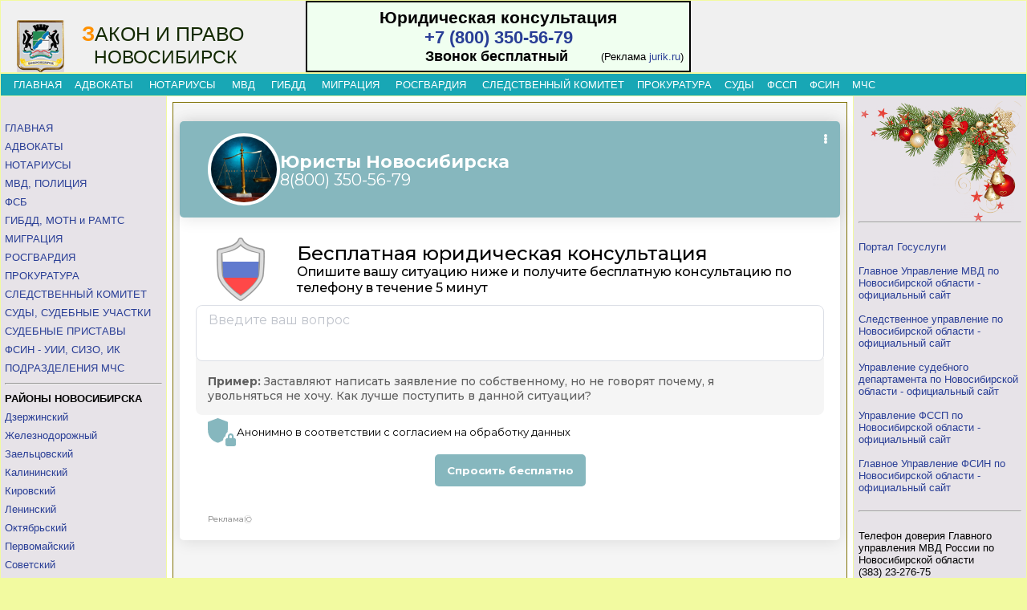

--- FILE ---
content_type: text/html; charset=utf-8
request_url: https://novosibadvokat.ru/sud-uchastok/256.html
body_size: 5088
content:
 
<HTML><HEAD>
<title>Ленинский районный суд г. Новосибирска, адрес, телефон</title>
<META name="Keywords" content="Ленинский районный суд г. Новосибирска, адрес, телефон">
<META name="Description" content="Ленинский районный суд г. Новосибирска, адрес, телефон">
<META http-equiv=Content-Type content="text/html; charset=utf-8">
<meta name="yandex-verification" content="3c90f59d77870029" />
<META NAME="robots" CONTENT="index,all">
<LINK rel="stylesheet" href="https://novosibadvokat.ru/css.css">
<link rel="icon" href="https://novosibadvokat.ru/favicon.ico" type="image/x-icon">
</head>
<body style="background-color:#f2faa0">
<table align=center width=1280 cellspacing=1 cellpadding=0 border=0>
<tr height=68 bgcolor=#ffffff><td bgcolor=#f0f0f0>
<table cellspacing=0 cellpadding=0 width=100% border=0><tr valign=bottom><td width=60 style="padding-left:20;">
<img src="https://novosibadvokat.ru/img/novosibirsk.gif" height=65 border=0 align=absbottom alt="Ленинский районный суд г. Новосибирска, адрес, телефон">
</td><td width=300>
<div style="font-size:26;color:#ff9100;">&nbsp;&nbsp; <b>З</b><span style="font-size:25;color:#132902;">АКОН И ПРАВО</div>
<div style="font-size:23;color:#132902; margin-bottom:5"> &nbsp;&nbsp;&nbsp;&nbsp;&nbsp; НОВОСИБИРСК </div>

</td><td>
<table align=left width=480 cellpadding=5 style="background-color:#F0FFF0; border-color:red; border:2px solid" border=0><tr><td>
<div style="font-size:21; font-weight:700" align=center>Юридическая консультация</div>

<div style="font-size:22;font-weight:700" align=center>
<a href="tel:+78003505679">+7 (800) 350-56-79</a>

<table width=100% cellpadding=0 cellspacing=0><tr><td style="font-size:18;font-weight:700" align=right>
Звонок бесплатный
<img src="https://jurik.ru/api/image/26" alt="" style="position:absolute;left:-999999px;" />
</td><td align=right width=144>
<span style="font-size:13;font-weight:400" >
(Реклама&nbsp;<a href="https://jurik.ru/?erid=LjN8JyKhw" target="_blank">jurik.ru</a>) </span>  </td></tr></table>

<span style="font-size:12;color:#000000;"></span></div>

</td></tr></table>
</td></tr></table>
</td></tr></table>

<table align=center width=1280 cellspacing=1 cellpadding=0 border=0>
<tr height=27><td bgcolor=#18A7B5 colspan=3> &nbsp;&nbsp;&nbsp;
<a class=line href="https://novosibadvokat.ru/">ГЛАВНАЯ</a>&nbsp;&nbsp;&nbsp;
<a class=line href="https://novosibadvokat.ru/uslugi-advokat/"> АДВОКАТЫ</a> &nbsp;&nbsp;&nbsp;
<a class=line href="https://novosibadvokat.ru/uslugi-notarius/"> НОТАРИУСЫ</a> &nbsp;&nbsp;&nbsp;
<a class=line href="https://novosibadvokat.ru/otdel-police/"> МВД</a> &nbsp;&nbsp;&nbsp;
<a class=line href="https://novosibadvokat.ru/otdel-gibdd/"> ГИБДД</a> &nbsp;&nbsp;&nbsp;
<a class=line href="https://novosibadvokat.ru/otdel-migrazia/"> МИГРАЦИЯ</a> &nbsp;&nbsp;&nbsp;
<a class=line href="https://novosibadvokat.ru/novosib-rosgvardia/"> РОСГВАРДИЯ</a> &nbsp;&nbsp;&nbsp;
<a class=line href="https://novosibadvokat.ru/sledstvie-komitet/"> СЛЕДСТВЕННЫЙ КОМИТЕТ</a>&nbsp;&nbsp;&nbsp;
<a class=line href="https://novosibadvokat.ru/telefon-prokuratura/"> ПРОКУРАТУРА</a>&nbsp;&nbsp;&nbsp;
<a class=line href="https://novosibadvokat.ru/sud-uchastok/"> СУДЫ</a>&nbsp;&nbsp;&nbsp;
<a class=line href="https://novosibadvokat.ru/sud-pristav/"> ФССП</a>&nbsp;&nbsp;&nbsp;
<a class=line href="https://novosibadvokat.ru/turma-sizo/"> ФСИН</a>&nbsp;&nbsp;&nbsp;
<a class=line href="https://novosibadvokat.ru/novosib-mchs/"> МЧС</a>&nbsp;&nbsp;&nbsp;
</td></tr>
<tr valign=top><td width=196 bgcolor=#e7e3e8 style="padding:5; line-height:1.8">
<br /><a href="https://novosibadvokat.ru/">ГЛАВНАЯ</a><br/>
<a href="https://novosibadvokat.ru/uslugi-advokat/">АДВОКАТЫ</a> <br/>
<a href="https://novosibadvokat.ru/uslugi-notarius/">НОТАРИУСЫ</a> <br/>
<a href="https://novosibadvokat.ru/otdel-police/">МВД, ПОЛИЦИЯ<br/>
ФСБ</a> <br/>
<a href="https://novosibadvokat.ru/otdel-gibdd/">ГИБДД, МОТН и РАМТС</a> <br/>
<a href="https://novosibadvokat.ru/otdel-migrazia/">МИГРАЦИЯ</a> <br/>
<a href="https://novosibadvokat.ru/novosib-rosgvardia/">РОСГВАРДИЯ</a> <br/>
<a href="https://novosibadvokat.ru/telefon-prokuratura/">ПРОКУРАТУРА</a> <br/>
<a href="https://novosibadvokat.ru/sledstvie-komitet/">СЛЕДСТВЕННЫЙ КОМИТЕТ</a> <br/>
<a href="https://novosibadvokat.ru/sud-uchastok/">СУДЫ, СУДЕБНЫЕ УЧАСТКИ</a> <br/>
<a href="https://novosibadvokat.ru/sud-pristav/">СУДЕБНЫЕ ПРИСТАВЫ</a> <br/>
<a href="https://novosibadvokat.ru/turma-sizo/">ФСИН - УИИ, СИЗО, ИК</a> <br/>
<a href="https://novosibadvokat.ru/novosib-mchs/">ПОДРАЗДЕЛЕНИЯ МЧС</a> <br/>
<hr>
<b>РАЙОНЫ НОВОСИБИРСКА</b> <br/>
<a href="https://novosibadvokat.ru/dzerzhin/">Дзержинский</a><br><a href="https://novosibadvokat.ru/zhelez/">Железнодорожный</a><br><a href="https://novosibadvokat.ru/zaelz/">Заельцовский</a><br><a href="https://novosibadvokat.ru/kalin/">Калининский</a><br><a href="https://novosibadvokat.ru/kirov/">Кировский</a><br><a href="https://novosibadvokat.ru/lenin/">Ленинский</a><br><a href="https://novosibadvokat.ru/oktob/">Октябрьский</a><br><a href="https://novosibadvokat.ru/pervom/">Первомайский</a><br><a href="https://novosibadvokat.ru/sovet/">Советский</a><br><a href="https://novosibadvokat.ru/central/">Центральный</a><br>
<hr> <a href="https://novosibadvokat.ru/telefon-doveriya/">ТЕЛЕФОНЫ ДОВЕРИЯ</a> <br>
<hr> <a href="https://novosibadvokat.ru/notarius-tarif/">НОТАРИАЛЬНЫЕ ТАРИФЫ</a> <br />
<hr>
<center>
<a href="https://clck.yandex.ru/redir/dtype=stred/pid=7/cid=1228/*https://yandex.ru/pogoda/65" target="_blank"><img src="https://info.weather.yandex.net/65/1.ru.png?domain=ru" border="0" alt="Яндекс.Погода"/><img width="1" height="1" src="https://clck.yandex.ru/click/dtype=stred/pid=7/cid=1227/*https://img.yandex.ru/i/pix.gif" alt="" border="0"/></a>
</center>
<hr><div align=left> <b> НОВОСИБИРСКАЯ ОБЛАСТЬ:</b>
<a target="_blank" href="https://kuibyshev-severnoe.novosibadvokat.ru/">КУЙБЫШЕВСКИЙ И СЕВЕРНЫЙ РАЙОНЫ</a> -
<a target="_blank" href="https://novosibirskiy-rayon.novosibadvokat.ru/">НОВОСИБИРСКИЙ РАЙОН</a> -
<a target="_blank" href="https://toguchin.novosibadvokat.ru/">ТОГУЧИН</a> -
<a target="_blank" href="https://iskitim.novosibadvokat.ru/">ИСКИТИМ</a> -
<a target="_blank" href="https://berdsk.novosibadvokat.ru/">БЕРДСК</a>
</div>
<hr> </td><td bgcolor=#ffffff style="padding:7;">
<table cellspacing=1 cellpadding=0 border=0 width=100% bgcolor=#807205>
<tr><td bgcolor=#f5f5f5 style="padding:8;"><br/><center>
<!-- Gainnet promo start -->
<script> (async function(){ const widget = document.createElement('div'); const customElem = document.createElement('gainnet-widget-204463'); widget.classList.add('gainnet-widget'); widget.dataset.promoId = 204463; widget.dataset.webApi = 86923098; widget.dataset.widgetId = 12; widget.dataset.type = 'default'; let place204463 = document.currentScript; let s204463 = document.createElement('script'); s204463.type='module'; s204463.async=1; s204463.charset='utf-8'; s204463.src='https://web.gainnet.ru/api/v1/script/isolate/204463'; place204463.parentNode.insertBefore(customElem, place204463); await place204463.parentNode.insertBefore(widget, place204463); widget.appendChild(s204463); })(); </script>
<!-- Gainnet promo end -->
</center> <br/><br/><br> <font color="#ba1719"><h1>Ленинский районный суд г. Новосибирска</h1></font> <br/><b>Ленинский район</b> <br/><br/>Адрес: <b>630107,  Новосибирск, улица Связистов, дом № 159</b> &nbsp;&nbsp;<a target=_blank href="https://www.google.ru/maps/place/630107, г. Новосибирск, ул. Связистов, д. 159">(посмотреть на карте Google)</a> <br/><br/>Телефон: <b>8(383) 356 90 35</b> <br/><br/>Телефон: <b>8(383) 356 90 36</b> <br/><br/>Электронная почта: <b>leninsky.nsk@sudrf.ru</b> <br/><br/>Официальный сайт: <a target=_blank href=http://leninsky.nsk.sudrf.ru/>http://leninsky.nsk.sudrf.ru/</a> <br/><br/><br />
<u> Время работы:</u><br />
понедельник — 08.00-17.00<br />
вторник, среда, четверг — 08.00-16.30<br />
пятница — 08.00-16.00<br />
перерыв — 12.00-12.30<br />
<br />
<font color="#00677e">&#8889;</font><b> Fax:</b> 8(383) 35-690-36<br />
<br />
<font color="#00677e">&#8889;</font><b> Приёмная суда:</b><br />
<font color="#00677e">&#9743;</font>&nbsp; 8(383) 35-690-34<br />
<font color="#00677e">&#9743;</font>&nbsp; 8(383) 35-690-35<br />
<br />
<font color="#00677e">&#8889;</font><b> Помощник председателя суда</b> — тел. 8(383) 35-690-02<br />
<br />
<font color="#00677e">&#8889;</font><b> Заместитель председателя суда</b> — тел. 8(383) 35-690-40<br />
<br />
<br />
<b style="font-size:14"> <font color="#006675"> График приёма</font></b><br />
<br />
<u> Приёмная (приём исковых заявлений / жалоб / письменных обращений):</u> ежедневно, в рабочее время, без предварительной записи, в порядке очередности обращения<br />
<br />
<u> Отдел по обеспечению судопроизводства (выдача судебных актов / ознакомление с делами):</u> в рабочее время<br />
<br />
<u> Архив суда:</u> понедельник, пятница — 08.00-16.00, вторник, среда, четверг — 08.00-16.30<br />
<br />
<u> Руководящим составом суда:</u> понедельник — 15.00-17.00, четверг — 09.00-11.00<br />
<br/><br/><b><font color="#006675"> КОНТАКТНАЯ ИНФОРМАЦИЯ АППАРАТА СУДА</font></b><br />
<br />
<font color="#00677e">&#8889;</font><b> Общий отдел, кадровое обеспечение:</b><br />
<font color="#00677e">&#9743;</font>&nbsp; 8(383) 35-690-49<br />
<font color="#00677e">&#9743;</font>&nbsp; 8(383) 35-690-22<br />
<font color="#00677e">&#9743;</font>&nbsp; 8(383) 35-690-20 (начальник отдела)<br />
<br />
<font color="#00677e">&#8889;</font><b> Отдел по обеспечению судопроизводства:</b><br />
<font color="#00677e">&#9743;</font>&nbsp; 8(383) 35-690-31 (канцелярия уголовные дела)<br />
<font color="#00677e">&#9743;</font>&nbsp; 8(383) 35-690-44 (канцелярия уголовные дела)<br />
<font color="#00677e">&#9743;</font>&nbsp; 8(383) 35-690-33 (канцелярия гражданские дела)<br />
<font color="#00677e">&#9743;</font>&nbsp; 8(383) 35-690-45 (канцелярия гражданские дела)<br />
<font color="#00677e">&#9743;</font>&nbsp; 8(383) 35-690-32 (заместитель начальника отдела)<br />
<font color="#00677e">&#9743;</font>&nbsp; 8(383) 35-690-30 (начальник отдела)<br />
<br />
<font color="#00677e">&#8889;</font><b> Архивное отделение</b> — тел. 8(383) 35-690-26<br />
<br />
<font color="#00677e">&#8889;</font><b> Администратор суда</b> — тел. 8(383) 35-690-24<br />
<br />
<font color="#00677e">&#8889;</font><b> Ответственный за организацию видео-конференц-связи (ВКС)</b> — 8(383) 35-690-30<br />
<br/><br/><hr><br />
<b><font color="#006675"> Направить обращение в Ленинский районный суд можно: </font></b><br />
&#10142;&nbsp; через сервис «Электронное правосудие» (раздел «Обращения граждан»)<br />
&#10142;&nbsp; по электронной почте leninsky.nsk@sudrf.ru<br />
&#10142;&nbsp; по телефону 8(383) 35-690-48<br />
&#10142;&nbsp; на почтовый адрес суда<br />
&#10142;&nbsp; на личном приёме<br />
<br />
<b> Телефон доверия Управления Судебного департамента Новосибирской области:</b> 8(383) 22-374-97<br />
<br/><br/><br/><hr><br/><br/>
<font color=#992e00 face="Times New Roman" size="+2"><center> <i><b>Консультация &nbsp; юристов &nbsp;</i> <a href="tel:+78003505679">+7(800) 350 &#8901; 56 &#8901; 79</a></b> </center></font>
<img src="https://jurik.ru/api/image/34" alt="" style="position:absolute;left:-999999px;" />
<span style="font-size:10;font-weight:400" > <br/><p>Реклама Erid: LjN8KVbBK, ООО Лигал Адс Тех</p> </span>
<br/><div>256</div><br/><br/><br/> <hr align="center" width="600" size="2" color="#d16071" /> <br/>
<b><h2 style="color:#006675"> НОВОСТИ </h2></b>



</td></tr></table>
</td><td bgcolor=#e7e3e8 width=196 valign=top style="padding:6;">

<img src="https://novosibadvokat.ru/img/NY garland_3.png" height=150 border=0 align=right alt="Ленинский районный суд г. Новосибирска, адрес, телефон">

<br/><br/><br/><br/><hr><br/>
<a target=_blank href="http://gosuslugi.ru/">Портал Госуслуги</a> <br/><br/>
<a target=_blank href="https://54.мвд.рф/">Главное Управление МВД по Новосибирской области - официальный сайт </a> <br/><br/>
<a target=_blank href="http://nsk.sledcom.ru/">Следственное управление по Новосибирской области - официальный сайт </a> <br/><br/>
<a target=_blank href="http://usd.nsk.sudrf.ru/">Управление судебного департамента по Новосибирской области - официальный сайт </a> <br/><br/>
<a target=_blank href="http://r54.fssprus.ru/">Управление ФССП по Новосибирской области - официальный сайт </a> <br/><br/>
<a target=_blank href="http://54.fsin.su/">Главное Управление ФСИН по Новосибирской области - официальный сайт </a> <br/><br/>
<hr><br/>
Телефон доверия Главного управления МВД России по Новосибирской области <br/> (383) 23-276-75 <br/><br/>
Телефон доверия Управления федеральной налоговой службы по Новосибирской области <br/> (383) 21-101-02 <br/><br/>
Телефон доверия Управления федеральной службы судебных приставов Новосибирской области <br/> (383) 24-107-07 <br/><br/>
Телефон доверия Министерства социального развития Новосибирской области <br/> (383) 22-311-89 <br/><br/>
Телефон "Ребёнок в опасности" СУ по Новосибирской области <br/> (383) 36-358-08 <br/><br/>

</td></tr>
<tr height=36 bgcolor=#f0f0f0 valign=bottom><td>&nbsp;&nbsp;

<!--LiveInternet counter--><script type="text/javascript"><!--
document.write("<a href='//www.liveinternet.ru/click' "+
"target=_blank><img src='//counter.yadro.ru/hit?t14.10;r"+
escape(document.referrer)+((typeof(screen)=="undefined")?"":
";s"+screen.width+"*"+screen.height+"*"+(screen.colorDepth?
screen.colorDepth:screen.pixelDepth))+";u"+escape(document.URL)+
";"+Math.random()+
"' alt='' title='LiveInternet: показано число просмотров за 24"+
" часа, посетителей за 24 часа и за сегодня' "+
"border='0' width='88' height='31'><\/a>")
//--></script><!--/LiveInternet-->
<br />&nbsp;&nbsp;&nbsp;&nbsp; <a href="mailto:info@novosibadvokat.ru">info@novosibadvokat.ru</a> </td>
<td>Ленинский районный суд г. Новосибирска, адрес, телефон &nbsp;&nbsp;</td>
<td bgcolor=#f0f0f0>

</td></tr>
</table>   

<div align=center style="font-size:11px;"><font color=red>*</font>
<a href="https://novosibadvokat.ru/ins.html" target=_blank>Используя данный сайт Вы подтверждаете
свое согласие на обработку персональных данных, согласно с действующим законодательством РФ,
в частности, ФЗ «О персональных данных».</a></div>
<br>
<!-- Gainnet promo start -->
<script> (async function(){ const widget = document.createElement('div'); const customElem = document.createElement('gainnet-widget-204464'); widget.classList.add('gainnet-widget'); widget.dataset.promoId = 204464; widget.dataset.webApi = 86923098; widget.dataset.widgetId = 13; widget.dataset.type = 'default'; let place204464 = document.currentScript; let s204464 = document.createElement('script'); s204464.type='module'; s204464.async=1; s204464.charset='utf-8'; s204464.src='https://web.gainnet.ru/api/v1/script/isolate/204464'; place204464.parentNode.insertBefore(customElem, place204464); await place204464.parentNode.insertBefore(widget, place204464); widget.appendChild(s204464); })(); </script>
<!-- Gainnet promo end -->
</body>
</HTML>

--- FILE ---
content_type: text/css
request_url: https://novosibadvokat.ru/css.css
body_size: 261
content:
BODY {FONT-FAMILY: Arimo, Helvetica, Sans-Serif; FONT-SIZE: 13;margin:0}
TABLE {FONT-FAMILY: Arial, Helvetica, Sans-Serif;  FONT-SIZE: 13;}
tr {FONT-FAMILY: Arial, Helvetica, Sans-Serif; }
TD {FONT-FAMILY: Arial, Helvetica, Sans-Serif;  }
A:hover {COLOR: #fffd43;background:#42428C; text-decoration:underline}
A { color: #293e96 ;text-decoration:none}
h1{font-size:16}
h2{font-size:15}
h3{font-size:14}
.line {color:#ffffff;font-size:13;}






